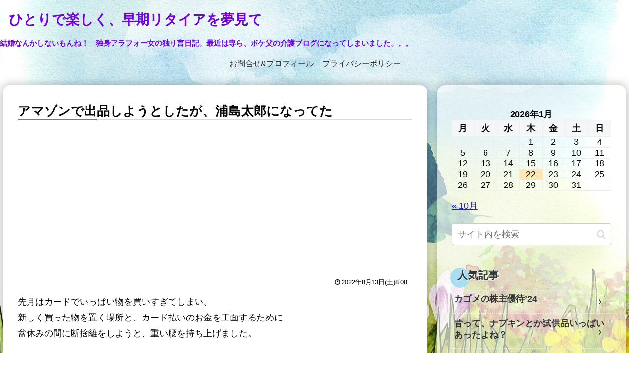

--- FILE ---
content_type: text/html; charset=utf-8
request_url: https://www.google.com/recaptcha/api2/aframe
body_size: 266
content:
<!DOCTYPE HTML><html><head><meta http-equiv="content-type" content="text/html; charset=UTF-8"></head><body><script nonce="6uf_3pW5dGoWmmj545A4rA">/** Anti-fraud and anti-abuse applications only. See google.com/recaptcha */ try{var clients={'sodar':'https://pagead2.googlesyndication.com/pagead/sodar?'};window.addEventListener("message",function(a){try{if(a.source===window.parent){var b=JSON.parse(a.data);var c=clients[b['id']];if(c){var d=document.createElement('img');d.src=c+b['params']+'&rc='+(localStorage.getItem("rc::a")?sessionStorage.getItem("rc::b"):"");window.document.body.appendChild(d);sessionStorage.setItem("rc::e",parseInt(sessionStorage.getItem("rc::e")||0)+1);localStorage.setItem("rc::h",'1769087899744');}}}catch(b){}});window.parent.postMessage("_grecaptcha_ready", "*");}catch(b){}</script></body></html>